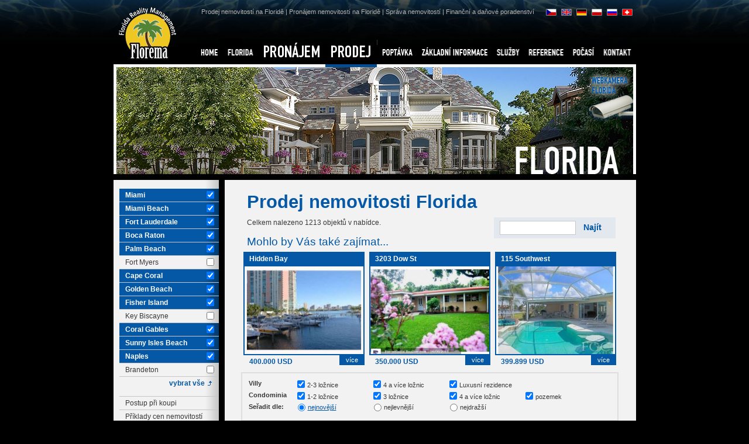

--- FILE ---
content_type: text/html
request_url: http://florema.cz/cz/prodej-florida/?p=9,20,8,11,15,1,42,43,45,46,47&t=1,2,4,6,7,8,10&pos=120&cnt=1213
body_size: 71148
content:
<!DOCTYPE html PUBLIC "-//W3C//DTD XHTML 1.0 Strict//EN" "http://www.w3.org/TR/xhtml1/DTD/xhtml1-strict.dtd">
<html xmlns="http://www.w3.org/1999/xhtml" lang="cs">
<head>
        <meta http-equiv="Content-language" content="cs" />
        <meta http-equiv="Content-Type" content="text/html; charset=utf-8" />
        <title>Prodej nemovitosti FLORIDA: FLOREMA - reality Florida, domy na Floridě</title>

        <meta name="author" content="FLOREMA - info@florema.cz"/>
        <meta name="robots" content="index, follow" /><meta http-equiv="X-UA-Compatible" content="IE=7" />
        <meta name="description" content="" />
        <meta name="keywords" content="florida, prodej, pronajem, nemovisti, cape coral, fort myers, naples, sarasota, bradenton, villy, golf" />

        <link rel="copyright" href="http://www.sympact.cz/" type="text/html" title="SYMPACT.CZ" />
        <link rel="shortcut icon" href="/favicon.ico" />

        <link rel="stylesheet" href="/css/florema-print.css" media="print" type="text/css" />
        <script type="text/javascript" src="/js/swfobject.js"></script>
        <script type="text/javascript" src="/js/external.js"></script>
        <script type="text/javascript" src="/js/jquery.js"></script>
        <script type="text/javascript" src="/js/fancybox/fancybox.js"></script>

        <style type="text/css" media="screen">
        /*<![CDATA[*/
        @import url("/js/fancybox/fancybox.css");
        @import url("/css/florema.css?v=1");
        /*]]>*/
        </style>
        
        <!--[if IE]><link rel="stylesheet" href="/css/florema-ie.css" media="screen" type="text/css" /><![endif]-->
        
</head>

<body>

 <div id="lncz" class="b1"><div class="b2"><div class="b3">  
 <div id="page" class="v2">

  <div id="top" class="bck7">
   <a href="/" id="logo"><img src="/img/logo-florema.gif" 
    alt="FLOREMA - reality Florida, domy na Floridě˝" width="117" height="110" /></a> 
   <h1>FLORIDA</h1>
   <p><a href="/cz/sluzby/nakup-nemovitosti/">Prodej nemovitostí na Floridě</a> | <a href="/cz/sluzby/pronajem-nemovitosti/">Pronájem nemovitostí na Floridě</a> | <a href="/cz/sluzby/sprva-a-drba-nemovitost/">Správa nemovitostí</a> | Finanční a daňové poradenství</a></p>
  </div>  
 
  <div class="pin listD2">  <div id="left" class="lo objList"><div class="padding">
                <h1>Prodej nemovitosti Florida</h1>
        <div id="searchBox"><form method="get" action="./"><input type="text" class="txt" name="q" value="" /><input type="submit" value="Najít" class="submit" /></form></div>
        <p>Celkem nalezeno 1213 objektů v nabídce.</p><div class="doporucujemeD"><h2>Mohlo by Vás také zajímat...</h2><div><h3><a href="#g224">Hidden Bay</a></h3><a href="./hidden-bay-224.html" class="link"><img 
src="/data/ubytovani/224-small/hidden-bay-small.jpg" alt="Hidden Bay" /></a><span>400.000 USD</span><p class="more"><a href="#g224">více</a></p></div><div><h3><a href="#g1108">3203 Dow St</a></h3><a href="./3203-dow-st-1108.html" class="link"><img 
src="/data/ubytovani/1108-small/3203-dow-st-small.jpg" alt="3203 Dow St" /></a><span>350.000 USD</span><p class="more"><a href="#g1108">více</a></p></div><div><h3><a href="#g258">115 Southwest</a></h3><a href="./115-southwest-258.html" class="link"><img 
src="/data/ubytovani/258-small/115-southwest-small.jpg" alt="115 Southwest" /></a><span>399.899 USD</span><p class="more"><a href="#g258">více</a></p></div><div class="clr">&nbsp;</div></div>              
        <div id="labelTyp"><div class="clr">&nbsp;</div><strong class="break">Villy</strong>
<label for="typ1" class="activedisabled"><input 
type="checkbox" name="typ[]" id="typ1" value="1" checked="checked" />2-3 ložnice</label>
<label for="typ2" class="activedisabled"><input 
type="checkbox" name="typ[]" id="typ2" value="2" checked="checked" />4 a více ložnic</label>
<label for="typ4" class="activedisabled"><input 
type="checkbox" name="typ[]" id="typ4" value="4" checked="checked" />Luxusní rezidence</label>
<div class="clr">&nbsp;</div><strong class="break">Condominia</strong>
<label for="typ6" class="activedisabled"><input 
type="checkbox" name="typ[]" id="typ6" value="6" checked="checked" />1-2 ložnice</label>
<label for="typ7" class="activedisabled"><input 
type="checkbox" name="typ[]" id="typ7" value="7" checked="checked" />3 ložnice</label>
<label for="typ8" class="activedisabled"><input 
type="checkbox" name="typ[]" id="typ8" value="8" checked="checked" />4 a více ložnic</label>
<label for="typ10" class="activedisabled"><input 
type="checkbox" name="typ[]" id="typ10" value="10" checked="checked" />pozemek</label>
<div class="clr">&nbsp;</div><strong class="break">Seřadit dle:</strong>
<label for="sort0" class="rad active"><input 
type="radio" name="sort[]" id="sort0" value="0" checked="checked" />nejnovější</label>
<label for="sort1" class="rad"><input 
type="radio" name="sort[]" id="sort1" value="1" />nejlevnější</label>
<label for="sort2" class="rad"><input 
type="radio" name="sort[]" id="sort2" value="2" />nejdražší</label>
</div><div class="pager"><span class="pagerText">Stránka</span><a href="/cz/prodej-florida/?p=9,20,8,11,15,1,42,43,45,46,47&amp;t=1,2,4,6,7,8,10&pos=100&cnt=1213">&laquo;</a> <a href="/cz/prodej-florida/?p=9,20,8,11,15,1,42,43,45,46,47&amp;t=1,2,4,6,7,8,10&pos=0&cnt=1213">1</a> <a href="/cz/prodej-florida/?p=9,20,8,11,15,1,42,43,45,46,47&amp;t=1,2,4,6,7,8,10&pos=20&cnt=1213">2</a> <a href="/cz/prodej-florida/?p=9,20,8,11,15,1,42,43,45,46,47&amp;t=1,2,4,6,7,8,10&pos=40&cnt=1213">3</a> <a href="/cz/prodej-florida/?p=9,20,8,11,15,1,42,43,45,46,47&amp;t=1,2,4,6,7,8,10&pos=60&cnt=1213">4</a> <a href="/cz/prodej-florida/?p=9,20,8,11,15,1,42,43,45,46,47&amp;t=1,2,4,6,7,8,10&pos=80&cnt=1213">5</a> <a href="/cz/prodej-florida/?p=9,20,8,11,15,1,42,43,45,46,47&amp;t=1,2,4,6,7,8,10&pos=100&cnt=1213">6</a> <a href="/cz/prodej-florida/?p=9,20,8,11,15,1,42,43,45,46,47&amp;t=1,2,4,6,7,8,10&pos=120&cnt=1213" class="active">7</a> <a href="/cz/prodej-florida/?p=9,20,8,11,15,1,42,43,45,46,47&amp;t=1,2,4,6,7,8,10&pos=140&cnt=1213">8</a> <a href="/cz/prodej-florida/?p=9,20,8,11,15,1,42,43,45,46,47&amp;t=1,2,4,6,7,8,10&pos=160&cnt=1213">9</a> <a href="/cz/prodej-florida/?p=9,20,8,11,15,1,42,43,45,46,47&amp;t=1,2,4,6,7,8,10&pos=180&cnt=1213">10</a> <a href="/cz/prodej-florida/?p=9,20,8,11,15,1,42,43,45,46,47&amp;t=1,2,4,6,7,8,10&pos=200&cnt=1213">11</a> <a href="/cz/prodej-florida/?p=9,20,8,11,15,1,42,43,45,46,47&amp;t=1,2,4,6,7,8,10&pos=220&cnt=1213">12</a> <a href="/cz/prodej-florida/?p=9,20,8,11,15,1,42,43,45,46,47&amp;t=1,2,4,6,7,8,10&pos=240&cnt=1213">13</a> <a href="/cz/prodej-florida/?p=9,20,8,11,15,1,42,43,45,46,47&amp;t=1,2,4,6,7,8,10&pos=260&cnt=1213">14</a> <a href="/cz/prodej-florida/?p=9,20,8,11,15,1,42,43,45,46,47&amp;t=1,2,4,6,7,8,10&pos=280&cnt=1213">15</a> <a href="/cz/prodej-florida/?p=9,20,8,11,15,1,42,43,45,46,47&amp;t=1,2,4,6,7,8,10&pos=300&cnt=1213">16</a> <a href="/cz/prodej-florida/?p=9,20,8,11,15,1,42,43,45,46,47&amp;t=1,2,4,6,7,8,10&pos=320&cnt=1213">17</a> <a href="/cz/prodej-florida/?p=9,20,8,11,15,1,42,43,45,46,47&amp;t=1,2,4,6,7,8,10&pos=340&cnt=1213">18</a> <a href="/cz/prodej-florida/?p=9,20,8,11,15,1,42,43,45,46,47&amp;t=1,2,4,6,7,8,10&pos=360&cnt=1213">19</a> <a href="/cz/prodej-florida/?p=9,20,8,11,15,1,42,43,45,46,47&amp;t=1,2,4,6,7,8,10&pos=380&cnt=1213">20</a> <a href="/cz/prodej-florida/?p=9,20,8,11,15,1,42,43,45,46,47&amp;t=1,2,4,6,7,8,10&pos=400&cnt=1213">21</a> <a href="/cz/prodej-florida/?p=9,20,8,11,15,1,42,43,45,46,47&amp;t=1,2,4,6,7,8,10&pos=420&cnt=1213">22</a> <a href="/cz/prodej-florida/?p=9,20,8,11,15,1,42,43,45,46,47&amp;t=1,2,4,6,7,8,10&pos=440&cnt=1213">23</a> <a href="/cz/prodej-florida/?p=9,20,8,11,15,1,42,43,45,46,47&amp;t=1,2,4,6,7,8,10&pos=460&cnt=1213">24</a> <a href="/cz/prodej-florida/?p=9,20,8,11,15,1,42,43,45,46,47&amp;t=1,2,4,6,7,8,10&pos=480&cnt=1213">25</a> <a href="/cz/prodej-florida/?p=9,20,8,11,15,1,42,43,45,46,47&amp;t=1,2,4,6,7,8,10&pos=500&cnt=1213">26</a> <a href="/cz/prodej-florida/?p=9,20,8,11,15,1,42,43,45,46,47&amp;t=1,2,4,6,7,8,10&pos=520&cnt=1213">27</a> <a href="/cz/prodej-florida/?p=9,20,8,11,15,1,42,43,45,46,47&amp;t=1,2,4,6,7,8,10&pos=540&cnt=1213">28</a> <a href="/cz/prodej-florida/?p=9,20,8,11,15,1,42,43,45,46,47&amp;t=1,2,4,6,7,8,10&pos=560&cnt=1213">29</a> <a href="/cz/prodej-florida/?p=9,20,8,11,15,1,42,43,45,46,47&amp;t=1,2,4,6,7,8,10&pos=580&cnt=1213">30</a> <a href="/cz/prodej-florida/?p=9,20,8,11,15,1,42,43,45,46,47&amp;t=1,2,4,6,7,8,10&pos=600&cnt=1213">31</a> <a href="/cz/prodej-florida/?p=9,20,8,11,15,1,42,43,45,46,47&amp;t=1,2,4,6,7,8,10&pos=620&cnt=1213">32</a> <a href="/cz/prodej-florida/?p=9,20,8,11,15,1,42,43,45,46,47&amp;t=1,2,4,6,7,8,10&pos=640&cnt=1213">33</a> <a href="/cz/prodej-florida/?p=9,20,8,11,15,1,42,43,45,46,47&amp;t=1,2,4,6,7,8,10&pos=660&cnt=1213">34</a> <a href="/cz/prodej-florida/?p=9,20,8,11,15,1,42,43,45,46,47&amp;t=1,2,4,6,7,8,10&pos=680&cnt=1213">35</a> <a href="/cz/prodej-florida/?p=9,20,8,11,15,1,42,43,45,46,47&amp;t=1,2,4,6,7,8,10&pos=700&cnt=1213">36</a> <a href="/cz/prodej-florida/?p=9,20,8,11,15,1,42,43,45,46,47&amp;t=1,2,4,6,7,8,10&pos=720&cnt=1213">37</a> <a href="/cz/prodej-florida/?p=9,20,8,11,15,1,42,43,45,46,47&amp;t=1,2,4,6,7,8,10&pos=740&cnt=1213">38</a> <a href="/cz/prodej-florida/?p=9,20,8,11,15,1,42,43,45,46,47&amp;t=1,2,4,6,7,8,10&pos=760&cnt=1213">39</a> <a href="/cz/prodej-florida/?p=9,20,8,11,15,1,42,43,45,46,47&amp;t=1,2,4,6,7,8,10&pos=780&cnt=1213">40</a> <a href="/cz/prodej-florida/?p=9,20,8,11,15,1,42,43,45,46,47&amp;t=1,2,4,6,7,8,10&pos=800&cnt=1213">41</a> <a href="/cz/prodej-florida/?p=9,20,8,11,15,1,42,43,45,46,47&amp;t=1,2,4,6,7,8,10&pos=820&cnt=1213">42</a> <a href="/cz/prodej-florida/?p=9,20,8,11,15,1,42,43,45,46,47&amp;t=1,2,4,6,7,8,10&pos=840&cnt=1213">43</a> <a href="/cz/prodej-florida/?p=9,20,8,11,15,1,42,43,45,46,47&amp;t=1,2,4,6,7,8,10&pos=860&cnt=1213">44</a> <a href="/cz/prodej-florida/?p=9,20,8,11,15,1,42,43,45,46,47&amp;t=1,2,4,6,7,8,10&pos=880&cnt=1213">45</a> <a href="/cz/prodej-florida/?p=9,20,8,11,15,1,42,43,45,46,47&amp;t=1,2,4,6,7,8,10&pos=900&cnt=1213">46</a> <a href="/cz/prodej-florida/?p=9,20,8,11,15,1,42,43,45,46,47&amp;t=1,2,4,6,7,8,10&pos=920&cnt=1213">47</a> <a href="/cz/prodej-florida/?p=9,20,8,11,15,1,42,43,45,46,47&amp;t=1,2,4,6,7,8,10&pos=940&cnt=1213">48</a> <a href="/cz/prodej-florida/?p=9,20,8,11,15,1,42,43,45,46,47&amp;t=1,2,4,6,7,8,10&pos=960&cnt=1213">49</a> <a href="/cz/prodej-florida/?p=9,20,8,11,15,1,42,43,45,46,47&amp;t=1,2,4,6,7,8,10&pos=980&cnt=1213">50</a> <a href="/cz/prodej-florida/?p=9,20,8,11,15,1,42,43,45,46,47&amp;t=1,2,4,6,7,8,10&pos=1000&cnt=1213">51</a> <a href="/cz/prodej-florida/?p=9,20,8,11,15,1,42,43,45,46,47&amp;t=1,2,4,6,7,8,10&pos=1020&cnt=1213">52</a> <a href="/cz/prodej-florida/?p=9,20,8,11,15,1,42,43,45,46,47&amp;t=1,2,4,6,7,8,10&pos=1040&cnt=1213">53</a> <a href="/cz/prodej-florida/?p=9,20,8,11,15,1,42,43,45,46,47&amp;t=1,2,4,6,7,8,10&pos=1060&cnt=1213">54</a> <a href="/cz/prodej-florida/?p=9,20,8,11,15,1,42,43,45,46,47&amp;t=1,2,4,6,7,8,10&pos=1080&cnt=1213">55</a> <a href="/cz/prodej-florida/?p=9,20,8,11,15,1,42,43,45,46,47&amp;t=1,2,4,6,7,8,10&pos=1100&cnt=1213">56</a> <a href="/cz/prodej-florida/?p=9,20,8,11,15,1,42,43,45,46,47&amp;t=1,2,4,6,7,8,10&pos=1120&cnt=1213">57</a> <a href="/cz/prodej-florida/?p=9,20,8,11,15,1,42,43,45,46,47&amp;t=1,2,4,6,7,8,10&pos=1140&cnt=1213">58</a> <a href="/cz/prodej-florida/?p=9,20,8,11,15,1,42,43,45,46,47&amp;t=1,2,4,6,7,8,10&pos=1160&cnt=1213">59</a> <a href="/cz/prodej-florida/?p=9,20,8,11,15,1,42,43,45,46,47&amp;t=1,2,4,6,7,8,10&pos=1180&cnt=1213">60</a> <a href="/cz/prodej-florida/?p=9,20,8,11,15,1,42,43,45,46,47&amp;t=1,2,4,6,7,8,10&pos=1200&cnt=1213">61</a> <a href="/cz/prodej-florida/?p=9,20,8,11,15,1,42,43,45,46,47&amp;t=1,2,4,6,7,8,10&pos=140&cnt=1213">&raquo;</a> <a href="/cz/prodej-florida/?p=9,20,8,11,15,1,42,43,45,46,47&amp;t=1,2,4,6,7,8,10&pos=all&cnt=1213" class="pagerAll">Zobrazit vše</a></div><div class="objekt"><div class="ino">

            <div class="fotoI">
            <a href="./11-ocean-pl-1378.html" class="link"><img src="/data/ubytovani/1378-small/11-ocean-pl-small.jpg"
                alt="11 Ocean Pl" /></a>
            <p class="fotoAdd"><a href="./11-ocean-pl-1378.html">Fotogalerie  <span>více</span></a></p>      
            </div>

            <h3><a href="./11-ocean-pl-1378.html">11 Ocean Pl</a></h3>    

            <p class="add"><span>Stát: </span>USA / Florida</p>
            <p class="add"><span>Město: </span>Highland Beach, FL 33487&nbsp;</p>
            <p class="add"><span>Adresa: </span>11 Ocean Pl&nbsp;
            <a href="./11-ocean-pl-1378.html#gMapH" class="google">mapy</a></p>
            <p class="add"><span>Agentura: </span><a href="mailto:info@florema.cz">FLOREMA</a> (tel: +420 608 15 14 19)&nbsp;</p>
            <p class="add reserve"><span>Rezervovat: </span><a href="mailto:info@florema.cz" class="inBtn">POPTÁVKA / REZERVACE</a></p>

            <p class="add price"><span>Cena: </span> <strong>5.950.000 USD</strong></p>


    <table border="0" cellspacing="1" cellpadding="1" class="piktList">
    <tr>   
    <td><strong>Rok výstavby</strong><span class="sp-">1993</span></td><td><strong>Velikost pozemku</strong><span class="sp-">1497 m<sup>2</sup></span></td><td><strong>Celková plocha domu</strong><span class="sp-">712 m<sup>2</sup></span></td><td><strong>Celková obytná plocha</strong><span class="sp-">712 m<sup>2</sup></span></td><td><strong>Ložnice</strong><span class="sp-">5</span></td><td><strong>Koupelny</strong><span class="sp-">7</span></td><td><strong>Garáž</strong><span class="sp-">3</span></td><td><strong>Bazén</strong><span class="sp-yes">&nbsp;</span></td>    </tr>
    </table>

</div></div><div class="objekt"><div class="ino">

            <div class="fotoI">
            <a href="./4221-s-ocean-blvd-1377.html" class="link"><img src="/data/ubytovani/1377-small/4221-s-ocean-blvd-small.jpg"
                alt="4221 S Ocean Blvd" /></a>
            <p class="fotoAdd"><a href="./4221-s-ocean-blvd-1377.html">Fotogalerie  <span>více</span></a></p>      
            </div>

            <h3><a href="./4221-s-ocean-blvd-1377.html">4221 S Ocean Blvd</a></h3>    

            <p class="add"><span>Stát: </span>USA / Florida</p>
            <p class="add"><span>Město: </span>Highland Beach, FL 33487&nbsp;</p>
            <p class="add"><span>Adresa: </span>4221 S Ocean Blvd&nbsp;
            <a href="./4221-s-ocean-blvd-1377.html#gMapH" class="google">mapy</a></p>
            <p class="add"><span>Agentura: </span><a href="mailto:info@florema.cz">FLOREMA</a> (tel: +420 608 15 14 19)&nbsp;</p>
            <p class="add reserve"><span>Rezervovat: </span><a href="mailto:info@florema.cz" class="inBtn">POPTÁVKA / REZERVACE</a></p>

            <p class="add price"><span>Cena: </span> <strong>7.995.000 USD</strong></p>


    <table border="0" cellspacing="1" cellpadding="1" class="piktList">
    <tr>   
    <td><strong>Rok výstavby</strong><span class="sp-">1992</span></td><td><strong>Velikost pozemku</strong><span class="sp-">1362 m<sup>2</sup></span></td><td><strong>Celková plocha domu</strong><span class="sp-">668 m<sup>2</sup></span></td><td><strong>Celková obytná plocha</strong><span class="sp-">668 m<sup>2</sup></span></td><td><strong>Ložnice</strong><span class="sp-">6</span></td><td><strong>Koupelny</strong><span class="sp-">6</span></td><td><strong>Garáž</strong><span class="sp-">2</span></td><td><strong>Bazén</strong><span class="sp-yes">&nbsp;</span></td>    </tr>
    </table>

</div></div><div class="objekt"><div class="ino">

            <div class="fotoI">
            <a href="./555-ocean-blvd-1376.html" class="link"><img src="/data/ubytovani/1376-small/555-ocean-blvd-small.jpg"
                alt="555 Ocean Blvd" /></a>
            <p class="fotoAdd"><a href="./555-ocean-blvd-1376.html">Fotogalerie  <span>více</span></a></p>      
            </div>

            <h3><a href="./555-ocean-blvd-1376.html">555 Ocean Blvd</a></h3>    

            <p class="add"><span>Stát: </span>USA / Florida</p>
            <p class="add"><span>Město: </span>Golden Beach, FL 33160&nbsp;</p>
            <p class="add"><span>Adresa: </span>555 Ocean Blvd&nbsp;
            <a href="./555-ocean-blvd-1376.html#gMapH" class="google">mapy</a></p>
            <p class="add"><span>Agentura: </span><a href="mailto:info@florema.cz">FLOREMA</a> (tel: +420 608 15 14 19)&nbsp;</p>
            <p class="add reserve"><span>Rezervovat: </span><a href="mailto:info@florema.cz" class="inBtn">POPTÁVKA / REZERVACE</a></p>

            <p class="add price"><span>Cena: </span> <strong>11.770.000 USD</strong></p>


    <table border="0" cellspacing="1" cellpadding="1" class="piktList">
    <tr>   
    <td><strong>Rok výstavby</strong><span class="sp-">2000</span></td><td><strong>Velikost pozemku</strong><span class="sp-">2415 m<sup>2</sup></span></td><td><strong>Celková plocha domu</strong><span class="sp-">894 m<sup>2</sup></span></td><td><strong>Celková obytná plocha</strong><span class="sp-">894 m<sup>2</sup></span></td><td><strong>Ložnice</strong><span class="sp-">8</span></td><td><strong>Koupelny</strong><span class="sp-">10</span></td><td><strong>Garáž</strong><span class="sp-">2</span></td><td><strong>Bazén</strong><span class="sp-yes">&nbsp;</span></td>    </tr>
    </table>

</div></div><div class="objekt"><div class="ino">

            <div class="fotoI">
            <a href="./925-hillsboro-mile-1375.html" class="link"><img src="/data/ubytovani/1375-small/925-hillsboro-mile-small.jpg"
                alt="925 Hillsboro Mile ." /></a>
            <p class="fotoAdd"><a href="./925-hillsboro-mile-1375.html">Fotogalerie  <span>více</span></a></p>      
            </div>

            <h3><a href="./925-hillsboro-mile-1375.html">925 Hillsboro Mile .</a></h3>    

            <p class="add"><span>Stát: </span>USA / Florida</p>
            <p class="add"><span>Město: </span>Hillsboro Beach, FL 33062&nbsp;</p>
            <p class="add"><span>Adresa: </span>925 Hillsboro Mile .&nbsp;
            <a href="./925-hillsboro-mile-1375.html#gMapH" class="google">mapy</a></p>
            <p class="add"><span>Agentura: </span><a href="mailto:info@florema.cz">FLOREMA</a> (tel: +420 608 15 14 19)&nbsp;</p>
            <p class="add reserve"><span>Rezervovat: </span><a href="mailto:info@florema.cz" class="inBtn">POPTÁVKA / REZERVACE</a></p>

            <p class="add price"><span>Cena: </span> <strong>6.750.000 USD</strong></p>


    <table border="0" cellspacing="1" cellpadding="1" class="piktList">
    <tr>   
    <td><strong>Rok výstavby</strong><span class="sp-">1987</span></td><td><strong>Velikost pozemku</strong><span class="sp-">6620 m<sup>2</sup></span></td><td><strong>Celková plocha domu</strong><span class="sp-">465 m<sup>2</sup></span></td><td><strong>Celková obytná plocha</strong><span class="sp-">465 m<sup>2</sup></span></td><td><strong>Ložnice</strong><span class="sp-">4</span></td><td><strong>Koupelny</strong><span class="sp-">5</span></td><td><strong>Garáž</strong><span class="sp-">2</span></td><td><strong>Bazén</strong><span class="sp-yes">&nbsp;</span></td>    </tr>
    </table>

</div></div><div class="objekt"><div class="ino">

            <div class="fotoI">
            <a href="./2300-bay-dr-1374.html" class="link"><img src="/data/ubytovani/1374-small/2300-bay-dr-small.jpg"
                alt="2300 Bay Dr" /></a>
            <p class="fotoAdd"><a href="./2300-bay-dr-1374.html">Fotogalerie  <span>více</span></a></p>      
            </div>

            <h3><a href="./2300-bay-dr-1374.html">2300 Bay Dr</a></h3>    

            <p class="add"><span>Stát: </span>USA / Florida</p>
            <p class="add"><span>Město: </span>Pompano Beach, FL 33062&nbsp;</p>
            <p class="add"><span>Adresa: </span>2300 Bay Dr&nbsp;
            <a href="./2300-bay-dr-1374.html#gMapH" class="google">mapy</a></p>
            <p class="add"><span>Agentura: </span><a href="mailto:info@florema.cz">FLOREMA</a> (tel: +420 608 15 14 19)&nbsp;</p>
            <p class="add reserve"><span>Rezervovat: </span><a href="mailto:info@florema.cz" class="inBtn">POPTÁVKA / REZERVACE</a></p>

            <p class="add price"><span>Cena: </span> <strong>3.495.000 USD</strong></p>


    <table border="0" cellspacing="1" cellpadding="1" class="piktList">
    <tr>   
    <td><strong>Rok výstavby</strong><span class="sp-">1978</span></td><td><strong>Velikost pozemku</strong><span class="sp-">1046 m<sup>2</sup></span></td><td><strong>Celková plocha domu</strong><span class="sp-">303 m<sup>2</sup></span></td><td><strong>Celková obytná plocha</strong><span class="sp-">303 m<sup>2</sup></span></td><td><strong>Ložnice</strong><span class="sp-">3</span></td><td><strong>Koupelny</strong><span class="sp-">4</span></td><td><strong>Garáž</strong><span class="sp-">2</span></td><td><strong>Bazén</strong><span class="sp-yes">&nbsp;</span></td>    </tr>
    </table>

</div></div><div class="objekt"><div class="ino">

            <div class="fotoI">
            <a href="./2700-n-atlantic-blvd-1373.html" class="link"><img src="/data/ubytovani/1373-small/2700-n-atlantic-blvd-small.jpg"
                alt="2700 N Atlantic Blvd" /></a>
            <p class="fotoAdd"><a href="./2700-n-atlantic-blvd-1373.html">Fotogalerie  <span>více</span></a></p>      
            </div>

            <h3><a href="./2700-n-atlantic-blvd-1373.html">2700 N Atlantic Blvd</a></h3>    

            <p class="add"><span>Stát: </span>USA / Florida</p>
            <p class="add"><span>Město: </span>Fort Lauderdale, FL 33308&nbsp;</p>
            <p class="add"><span>Adresa: </span>2700 N Atlantic Blvd&nbsp;
            <a href="./2700-n-atlantic-blvd-1373.html#gMapH" class="google">mapy</a></p>
            <p class="add"><span>Agentura: </span><a href="mailto:info@florema.cz">FLOREMA</a> (tel: +420 608 15 14 19)&nbsp;</p>
            <p class="add reserve"><span>Rezervovat: </span><a href="mailto:info@florema.cz" class="inBtn">POPTÁVKA / REZERVACE</a></p>

            <p class="add price"><span>Cena: </span> <strong>2.449.500 USD</strong></p>


    <table border="0" cellspacing="1" cellpadding="1" class="piktList">
    <tr>   
    <td><strong>Rok výstavby</strong><span class="sp-">1966</span></td><td><strong>Velikost pozemku</strong><span class="sp-">850 m<sup>2</sup></span></td><td><strong>Celková plocha domu</strong><span class="sp-">259 m<sup>2</sup></span></td><td><strong>Celková obytná plocha</strong><span class="sp-">259 m<sup>2</sup></span></td><td><strong>Ložnice</strong><span class="sp-">4</span></td><td><strong>Koupelny</strong><span class="sp-">4</span></td><td><strong>Garáž</strong><span class="sp-">2</span></td><td><strong>Bazén</strong><span class="sp-yes">&nbsp;</span></td>    </tr>
    </table>

</div></div><div class="objekt"><div class="ino">

            <div class="fotoI">
            <a href="./2760-n-atlantic-bl-1372.html" class="link"><img src="/data/ubytovani/1372-small/2760-n-atlantic-bl-small.jpg"
                alt="2760 N Atlantic Bl" /></a>
            <p class="fotoAdd"><a href="./2760-n-atlantic-bl-1372.html">Fotogalerie  <span>více</span></a></p>      
            </div>

            <h3><a href="./2760-n-atlantic-bl-1372.html">2760 N Atlantic Bl</a></h3>    

            <p class="add"><span>Stát: </span>USA / Florida</p>
            <p class="add"><span>Město: </span>Fort Lauderdale, FL 33308&nbsp;</p>
            <p class="add"><span>Adresa: </span>2760 N Atlantic Bl&nbsp;
            <a href="./2760-n-atlantic-bl-1372.html#gMapH" class="google">mapy</a></p>
            <p class="add"><span>Agentura: </span><a href="mailto:info@florema.cz">FLOREMA</a> (tel: +420 608 15 14 19)&nbsp;</p>
            <p class="add reserve"><span>Rezervovat: </span><a href="mailto:info@florema.cz" class="inBtn">POPTÁVKA / REZERVACE</a></p>

            <p class="add price"><span>Cena: </span> <strong>4.700.000 USD</strong></p>


    <table border="0" cellspacing="1" cellpadding="1" class="piktList">
    <tr>   
    <td><strong>Rok výstavby</strong><span class="sp-">2007</span></td><td><strong>Velikost pozemku</strong><span class="sp-">809 m<sup>2</sup></span></td><td><strong>Celková plocha domu</strong><span class="sp-">555 m<sup>2</sup></span></td><td><strong>Celková obytná plocha</strong><span class="sp-">555 m<sup>2</sup></span></td><td><strong>Ložnice</strong><span class="sp-">6</span></td><td><strong>Koupelny</strong><span class="sp-">7</span></td><td><strong>Garáž</strong><span class="sp-">2</span></td><td><strong>Bazén</strong><span class="sp-yes">&nbsp;</span></td>    </tr>
    </table>

</div></div><div class="objekt"><div class="ino">

            <div class="fotoI">
            <a href="./2900-n-atlantic-bl-1371.html" class="link"><img src="/data/ubytovani/1371-small/2900-n-atlantic-bl-small.jpg"
                alt="2900 N Atlantic Bl" /></a>
            <p class="fotoAdd"><a href="./2900-n-atlantic-bl-1371.html">Fotogalerie  <span>více</span></a></p>      
            </div>

            <h3><a href="./2900-n-atlantic-bl-1371.html">2900 N Atlantic Bl</a></h3>    

            <p class="add"><span>Stát: </span>USA / Florida</p>
            <p class="add"><span>Město: </span>Fort Lauderdale, FL 33308&nbsp;</p>
            <p class="add"><span>Adresa: </span>2900 N Atlantic Bl&nbsp;
            <a href="./2900-n-atlantic-bl-1371.html#gMapH" class="google">mapy</a></p>
            <p class="add"><span>Agentura: </span><a href="mailto:info@florema.cz">FLOREMA</a> (tel: +420 608 15 14 19)&nbsp;</p>
            <p class="add reserve"><span>Rezervovat: </span><a href="mailto:info@florema.cz" class="inBtn">POPTÁVKA / REZERVACE</a></p>

            <p class="add price"><span>Cena: </span> <strong>4.995.000 USD</strong></p>


    <table border="0" cellspacing="1" cellpadding="1" class="piktList">
    <tr>   
    <td><strong>Rok výstavby</strong><span class="sp-">1978</span></td><td><strong>Velikost pozemku</strong><span class="sp-">890 m<sup>2</sup></span></td><td><strong>Celková plocha domu</strong><span class="sp-">464 m<sup>2</sup></span></td><td><strong>Celková obytná plocha</strong><span class="sp-">411 m<sup>2</sup></span></td><td><strong>Ložnice</strong><span class="sp-">5</span></td><td><strong>Koupelny</strong><span class="sp-">6</span></td><td><strong>Garáž</strong><span class="sp-">2</span></td><td><strong>Bazén</strong><span class="sp-yes">&nbsp;</span></td>    </tr>
    </table>

</div></div><div class="objekt"><div class="ino">

            <div class="fotoI">
            <a href="./2932-n-atlantic-bl-1370.html" class="link"><img src="/data/ubytovani/1370-small/2932-n-atlantic-bl-small.jpg"
                alt="2932 N Atlantic Bl" /></a>
            <p class="fotoAdd"><a href="./2932-n-atlantic-bl-1370.html">Fotogalerie  <span>více</span></a></p>      
            </div>

            <h3><a href="./2932-n-atlantic-bl-1370.html">2932 N Atlantic Bl</a></h3>    

            <p class="add"><span>Stát: </span>USA / Florida</p>
            <p class="add"><span>Město: </span>Fort Lauderdale, FL 33308&nbsp;</p>
            <p class="add"><span>Adresa: </span>2932 N Atlantic Bl&nbsp;
            <a href="./2932-n-atlantic-bl-1370.html#gMapH" class="google">mapy</a></p>
            <p class="add"><span>Agentura: </span><a href="mailto:info@florema.cz">FLOREMA</a> (tel: +420 608 15 14 19)&nbsp;</p>
            <p class="add reserve"><span>Rezervovat: </span><a href="mailto:info@florema.cz" class="inBtn">POPTÁVKA / REZERVACE</a></p>

            <p class="add price"><span>Cena: </span> <strong>5.995.000 USD</strong></p>


    <table border="0" cellspacing="1" cellpadding="1" class="piktList">
    <tr>   
    <td><strong>Rok výstavby</strong><span class="sp-">1972</span></td><td><strong>Velikost pozemku</strong><span class="sp-">1700 m<sup>2</sup></span></td><td><strong>Celková plocha domu</strong><span class="sp-">585 m<sup>2</sup></span></td><td><strong>Celková obytná plocha</strong><span class="sp-">585 m<sup>2</sup></span></td><td><strong>Ložnice</strong><span class="sp-">6</span></td><td><strong>Koupelny</strong><span class="sp-">6</span></td><td><strong>Garáž</strong><span class="sp-">1</span></td><td><strong>Bazén</strong><span class="sp-yes">&nbsp;</span></td>    </tr>
    </table>

</div></div><div class="objekt"><div class="ino">

            <div class="fotoI">
            <a href="./2924-n-atlantic-blvd-1369.html" class="link"><img src="/data/ubytovani/1369-small/2924-n-atlantic-blvd-small.jpg"
                alt="2924 N Atlantic Blvd" /></a>
            <p class="fotoAdd"><a href="./2924-n-atlantic-blvd-1369.html">Fotogalerie  <span>více</span></a></p>      
            </div>

            <h3><a href="./2924-n-atlantic-blvd-1369.html">2924 N Atlantic Blvd</a></h3>    

            <p class="add"><span>Stát: </span>USA / Florida</p>
            <p class="add"><span>Město: </span>Fort Lauderdale, FL 33308&nbsp;</p>
            <p class="add"><span>Adresa: </span>2924 N Atlantic Blvd&nbsp;
            <a href="./2924-n-atlantic-blvd-1369.html#gMapH" class="google">mapy</a></p>
            <p class="add"><span>Agentura: </span><a href="mailto:info@florema.cz">FLOREMA</a> (tel: +420 608 15 14 19)&nbsp;</p>
            <p class="add reserve"><span>Rezervovat: </span><a href="mailto:info@florema.cz" class="inBtn">POPTÁVKA / REZERVACE</a></p>

            <p class="add price"><span>Cena: </span> <strong>4.995.000 USD</strong></p>


    <table border="0" cellspacing="1" cellpadding="1" class="piktList">
    <tr>   
    <td><strong>Rok výstavby</strong><span class="sp-">2001</span></td><td><strong>Velikost pozemku</strong><span class="sp-">850 m<sup>2</sup></span></td><td><strong>Celková plocha domu</strong><span class="sp-">383 m<sup>2</sup></span></td><td><strong>Celková obytná plocha</strong><span class="sp-">341 m<sup>2</sup></span></td><td><strong>Ložnice</strong><span class="sp-">4</span></td><td><strong>Koupelny</strong><span class="sp-">6</span></td><td><strong>Garáž</strong><span class="sp-">3</span></td><td><strong>Bazén</strong><span class="sp-yes">&nbsp;</span></td>    </tr>
    </table>

</div></div><div class="objekt"><div class="ino">

            <div class="fotoI">
            <a href="./4713-s-ocean-blvd-1368.html" class="link"><img src="/data/ubytovani/1368-small/4713-s-ocean-blvd-small.jpg"
                alt="4713 S Ocean Blvd" /></a>
            <p class="fotoAdd"><a href="./4713-s-ocean-blvd-1368.html">Fotogalerie  <span>více</span></a></p>      
            </div>

            <h3><a href="./4713-s-ocean-blvd-1368.html">4713 S Ocean Blvd</a></h3>    

            <p class="add"><span>Stát: </span>USA / Florida</p>
            <p class="add"><span>Město: </span>Highland Beach, FL 33487&nbsp;</p>
            <p class="add"><span>Adresa: </span>4713 S Ocean Blvd&nbsp;
            <a href="./4713-s-ocean-blvd-1368.html#gMapH" class="google">mapy</a></p>
            <p class="add"><span>Agentura: </span><a href="mailto:info@florema.cz">FLOREMA</a> (tel: +420 608 15 14 19)&nbsp;</p>
            <p class="add reserve"><span>Rezervovat: </span><a href="mailto:info@florema.cz" class="inBtn">POPTÁVKA / REZERVACE</a></p>

            <p class="add price"><span>Cena: </span> <strong>4.495.000 USD</strong></p>


    <table border="0" cellspacing="1" cellpadding="1" class="piktList">
    <tr>   
    <td><strong>Rok výstavby</strong><span class="sp-">1996</span></td><td><strong>Velikost pozemku</strong><span class="sp-">1290 m<sup>2</sup></span></td><td><strong>Celková plocha domu</strong><span class="sp-">610 m<sup>2</sup></span></td><td><strong>Celková obytná plocha</strong><span class="sp-">610 m<sup>2</sup></span></td><td><strong>Ložnice</strong><span class="sp-">5</span></td><td><strong>Koupelny</strong><span class="sp-">7</span></td><td><strong>Garáž</strong><span class="sp-">4</span></td><td><strong>Bazén</strong><span class="sp-yes">&nbsp;</span></td>    </tr>
    </table>

</div></div><div class="objekt"><div class="ino">

            <div class="fotoI">
            <a href="./284-sw-9th-st-1367.html" class="link"><img src="/data/ubytovani/1367-small/284-sw-9th-st-small.jpg"
                alt="284 Sw 9th St" /></a>
            <p class="fotoAdd"><a href="./284-sw-9th-st-1367.html">Fotogalerie  <span>více</span></a></p>      
            </div>

            <h3><a href="./284-sw-9th-st-1367.html">284 Sw 9th St</a></h3>    

            <p class="add"><span>Stát: </span>USA / Florida</p>
            <p class="add"><span>Město: </span>Pompano Beach, FL 33060&nbsp;</p>
            <p class="add"><span>Adresa: </span>284 Sw 9th St&nbsp;
            <a href="./284-sw-9th-st-1367.html#gMapH" class="google">mapy</a></p>
            <p class="add"><span>Agentura: </span><a href="mailto:info@florema.cz">FLOREMA</a> (tel: +420 608 15 14 19)&nbsp;</p>
            <p class="add reserve"><span>Rezervovat: </span><a href="mailto:info@florema.cz" class="inBtn">POPTÁVKA / REZERVACE</a></p>

            <p class="add price"><span>Cena: </span> <strong>169.000 USD</strong></p>


    <table border="0" cellspacing="1" cellpadding="1" class="piktList">
    <tr>   
    <td><strong>Rok výstavby</strong><span class="sp-">1960</span></td><td><strong>Velikost pozemku</strong><span class="sp-">769 m<sup>2</sup></span></td><td><strong>Celková plocha domu</strong><span class="sp-">119 m<sup>2</sup></span></td><td><strong>Celková obytná plocha</strong><span class="sp-">119 m<sup>2</sup></span></td><td><strong>Ložnice</strong><span class="sp-">2</span></td><td><strong>Koupelny</strong><span class="sp-">2</span></td><td><strong>Garáž</strong><span class="sp-no">&nbsp;</span></td><td><strong>Bazén</strong><span class="sp-no">&nbsp;</span></td>    </tr>
    </table>

</div></div><div class="objekt"><div class="ino">

            <div class="fotoI">
            <a href="./620-solar-isle-drive-1366.html" class="link"><img src="/data/ubytovani/1366-small/620-solar-isle-drive-small.jpg"
                alt="620 Solar Isle Drive" /></a>
            <p class="fotoAdd"><a href="./620-solar-isle-drive-1366.html">Fotogalerie  <span>více</span></a></p>      
            </div>

            <h3><a href="./620-solar-isle-drive-1366.html">620 Solar Isle Drive</a></h3>    

            <p class="add"><span>Stát: </span>USA / Florida</p>
            <p class="add"><span>Město: </span>Fort Lauderdale, FL 33301&nbsp;</p>
            <p class="add"><span>Adresa: </span>620 Solar Isle Drive&nbsp;
            <a href="./620-solar-isle-drive-1366.html#gMapH" class="google">mapy</a></p>
            <p class="add"><span>Agentura: </span><a href="mailto:info@florema.cz">FLOREMA</a> (tel: +420 608 15 14 19)&nbsp;</p>
            <p class="add reserve"><span>Rezervovat: </span><a href="mailto:info@florema.cz" class="inBtn">POPTÁVKA / REZERVACE</a></p>

            <p class="add price"><span>Cena: </span> <strong>799.000 USD</strong></p>


    <table border="0" cellspacing="1" cellpadding="1" class="piktList">
    <tr>   
    <td><strong>Rok výstavby</strong><span class="sp-">1954</span></td><td><strong>Velikost pozemku</strong><span class="sp-">567 m<sup>2</sup></span></td><td><strong>Celková plocha domu</strong><span class="sp-">130 m<sup>2</sup></span></td><td><strong>Celková obytná plocha</strong><span class="sp-">130 m<sup>2</sup></span></td><td><strong>Ložnice</strong><span class="sp-">3</span></td><td><strong>Koupelny</strong><span class="sp-">3</span></td><td><strong>Garáž</strong><span class="sp-no">&nbsp;</span></td><td><strong>Bazén</strong><span class="sp-yes">&nbsp;</span></td>    </tr>
    </table>

</div></div><div class="objekt"><div class="ino">

            <div class="fotoI">
            <a href="./1790-southeast-25th-av-1365.html" class="link"><img src="/data/ubytovani/1365-small/1790-southeast-25th-av-small.jpg"
                alt="1790 Southeast 25th Av" /></a>
            <p class="fotoAdd"><a href="./1790-southeast-25th-av-1365.html">Fotogalerie  <span>více</span></a></p>      
            </div>

            <h3><a href="./1790-southeast-25th-av-1365.html">1790 Southeast 25th Av</a></h3>    

            <p class="add"><span>Stát: </span>USA / Florida</p>
            <p class="add"><span>Město: </span>Fort Lauderdale, FL 33316&nbsp;</p>
            <p class="add"><span>Adresa: </span>1790 Southeast 25th Av&nbsp;
            <a href="./1790-southeast-25th-av-1365.html#gMapH" class="google">mapy</a></p>
            <p class="add"><span>Agentura: </span><a href="mailto:info@florema.cz">FLOREMA</a> (tel: +420 608 15 14 19)&nbsp;</p>
            <p class="add reserve"><span>Rezervovat: </span><a href="mailto:info@florema.cz" class="inBtn">POPTÁVKA / REZERVACE</a></p>

            <p class="add price"><span>Cena: </span> <strong>899.000 USD</strong></p>


    <table border="0" cellspacing="1" cellpadding="1" class="piktList">
    <tr>   
    <td><strong>Rok výstavby</strong><span class="sp-">1965</span></td><td><strong>Velikost pozemku</strong><span class="sp-">1133 m<sup>2</sup></span></td><td><strong>Celková plocha domu</strong><span class="sp-">313 m<sup>2</sup></span></td><td><strong>Celková obytná plocha</strong><span class="sp-">313 m<sup>2</sup></span></td><td><strong>Ložnice</strong><span class="sp-">4</span></td><td><strong>Koupelny</strong><span class="sp-">3</span></td><td><strong>Garáž</strong><span class="sp-">2</span></td><td><strong>Bazén</strong><span class="sp-yes">&nbsp;</span></td>    </tr>
    </table>

</div></div><div class="objekt"><div class="ino">

            <div class="fotoI">
            <a href="./2606-grace-dr-1363.html" class="link"><img src="/data/ubytovani/1363-small/2606-grace-dr-small.jpg"
                alt="2606 Grace Dr" /></a>
            <p class="fotoAdd"><a href="./2606-grace-dr-1363.html">Fotogalerie  <span>více</span></a></p>      
            </div>

            <h3><a href="./2606-grace-dr-1363.html">2606 Grace Dr</a></h3>    

            <p class="add"><span>Stát: </span>USA / Florida</p>
            <p class="add"><span>Město: </span>Fort Lauderdale, FL 33316&nbsp;</p>
            <p class="add"><span>Adresa: </span>2606 Grace Dr&nbsp;
            <a href="./2606-grace-dr-1363.html#gMapH" class="google">mapy</a></p>
            <p class="add"><span>Agentura: </span><a href="mailto:info@florema.cz">FLOREMA</a> (tel: +420 608 15 14 19)&nbsp;</p>
            <p class="add reserve"><span>Rezervovat: </span><a href="mailto:info@florema.cz" class="inBtn">POPTÁVKA / REZERVACE</a></p>

            <p class="add price"><span>Cena: </span> <strong>2.295.000 USD</strong></p>


    <table border="0" cellspacing="1" cellpadding="1" class="piktList">
    <tr>   
    <td><strong>Rok výstavby</strong><span class="sp-">2009</span></td><td><strong>Velikost pozemku</strong><span class="sp-">939 m<sup>2</sup></span></td><td><strong>Celková plocha domu</strong><span class="sp-">615 m<sup>2</sup></span></td><td><strong>Celková obytná plocha</strong><span class="sp-">615 m<sup>2</sup></span></td><td><strong>Ložnice</strong><span class="sp-">5</span></td><td><strong>Koupelny</strong><span class="sp-">6</span></td><td><strong>Garáž</strong><span class="sp-">2</span></td><td><strong>Bazén</strong><span class="sp-yes">&nbsp;</span></td>    </tr>
    </table>

</div></div><div class="objekt"><div class="ino">

            <div class="fotoI">
            <a href="./4951-ne-29th-av-1359.html" class="link"><img src="/data/ubytovani/1359-small/4951-ne-29th-av-small.jpg"
                alt="4951 Ne 29th Av" /></a>
            <p class="fotoAdd"><a href="./4951-ne-29th-av-1359.html">Fotogalerie  <span>více</span></a></p>      
            </div>

            <h3><a href="./4951-ne-29th-av-1359.html">4951 Ne 29th Av</a></h3>    

            <p class="add"><span>Stát: </span>USA / Florida</p>
            <p class="add"><span>Město: </span>Lighthouse Point, FL 33064&nbsp;</p>
            <p class="add"><span>Adresa: </span>4951 Ne 29th Av&nbsp;
            <a href="./4951-ne-29th-av-1359.html#gMapH" class="google">mapy</a></p>
            <p class="add"><span>Agentura: </span><a href="mailto:info@florema.cz">FLOREMA</a> (tel: +420 608 15 14 19)&nbsp;</p>
            <p class="add reserve"><span>Rezervovat: </span><a href="mailto:info@florema.cz" class="inBtn">POPTÁVKA / REZERVACE</a></p>

            <p class="add price"><span>Cena: </span> <strong>2.999.000 USD</strong></p>


    <table border="0" cellspacing="1" cellpadding="1" class="piktList">
    <tr>   
    <td><strong>Rok výstavby</strong><span class="sp-">2008</span></td><td><strong>Velikost pozemku</strong><span class="sp-">1045 m<sup>2</sup></span></td><td><strong>Celková plocha domu</strong><span class="sp-">496 m<sup>2</sup></span></td><td><strong>Celková obytná plocha</strong><span class="sp-">496 m<sup>2</sup></span></td><td><strong>Ložnice</strong><span class="sp-">5</span></td><td><strong>Koupelny</strong><span class="sp-">6</span></td><td><strong>Garáž</strong><span class="sp-">3</span></td><td><strong>Bazén</strong><span class="sp-yes">&nbsp;</span></td>    </tr>
    </table>

</div></div><div class="objekt"><div class="ino">

            <div class="fotoI">
            <a href="./334-s-pw-1358.html" class="link"><img src="/data/ubytovani/1358-small/334-s-pw-small.jpg"
                alt="334 S Pw" /></a>
            <p class="fotoAdd"><a href="./334-s-pw-1358.html">Fotogalerie  <span>více</span></a></p>      
            </div>

            <h3><a href="./334-s-pw-1358.html">334 S Pw</a></h3>    

            <p class="add"><span>Stát: </span>USA / Florida</p>
            <p class="add"><span>Město: </span>Golden Beach, FL 33160&nbsp;</p>
            <p class="add"><span>Adresa: </span>334 S Pkw&nbsp;
            <a href="./334-s-pw-1358.html#gMapH" class="google">mapy</a></p>
            <p class="add"><span>Agentura: </span><a href="mailto:info@florema.cz">FLOREMA</a> (tel: +420 608 15 14 19)&nbsp;</p>
            <p class="add reserve"><span>Rezervovat: </span><a href="mailto:info@florema.cz" class="inBtn">POPTÁVKA / REZERVACE</a></p>

            <p class="add price"><span>Cena: </span> <strong>4.495.000 USD</strong></p>


    <table border="0" cellspacing="1" cellpadding="1" class="piktList">
    <tr>   
    <td><strong>Rok výstavby</strong><span class="sp-">1952</span></td><td><strong>Velikost pozemku</strong><span class="sp-">1012 m<sup>2</sup></span></td><td><strong>Celková plocha domu</strong><span class="sp-">511 m<sup>2</sup></span></td><td><strong>Celková obytná plocha</strong><span class="sp-">511 m<sup>2</sup></span></td><td><strong>Ložnice</strong><span class="sp-">5</span></td><td><strong>Koupelny</strong><span class="sp-">6</span></td><td><strong>Garáž</strong><span class="sp-">2</span></td><td><strong>Bazén</strong><span class="sp-yes">&nbsp;</span></td>    </tr>
    </table>

</div></div><div class="objekt"><div class="ino">

            <div class="fotoI">
            <a href="./3734-chase-av-1357.html" class="link"><img src="/data/ubytovani/1357-small/3734-chase-av-small.jpg"
                alt="3734 Chase Av" /></a>
            <p class="fotoAdd"><a href="./3734-chase-av-1357.html">Fotogalerie  <span>více</span></a></p>      
            </div>

            <h3><a href="./3734-chase-av-1357.html">3734 Chase Av</a></h3>    

            <p class="add"><span>Stát: </span>USA / Florida</p>
            <p class="add"><span>Město: </span>Miami Beach, FL 33140&nbsp;</p>
            <p class="add"><span>Adresa: </span>3734 Chase Av&nbsp;
            <a href="./3734-chase-av-1357.html#gMapH" class="google">mapy</a></p>
            <p class="add"><span>Agentura: </span><a href="mailto:info@florema.cz">FLOREMA</a> (tel: +420 608 15 14 19)&nbsp;</p>
            <p class="add reserve"><span>Rezervovat: </span><a href="mailto:info@florema.cz" class="inBtn">POPTÁVKA / REZERVACE</a></p>

            <p class="add price"><span>Cena: </span> <strong>1.199.000 USD</strong></p>


    <table border="0" cellspacing="1" cellpadding="1" class="piktList">
    <tr>   
    <td><strong>Rok výstavby</strong><span class="sp-">1955</span></td><td><strong>Velikost pozemku</strong><span class="sp-">1042 m<sup>2</sup></span></td><td><strong>Celková plocha domu</strong><span class="sp-">380 m<sup>2</sup></span></td><td><strong>Celková obytná plocha</strong><span class="sp-">380 m<sup>2</sup></span></td><td><strong>Ložnice</strong><span class="sp-">5</span></td><td><strong>Koupelny</strong><span class="sp-">4</span></td><td><strong>Garáž</strong><span class="sp-">1</span></td><td><strong>Bazén</strong><span class="sp-yes">&nbsp;</span></td>    </tr>
    </table>

</div></div><div class="objekt"><div class="ino">

            <div class="fotoI">
            <a href="./2701-ne-6th-st-1356.html" class="link"><img src="/data/ubytovani/1356-small/2701-ne-6th-st-small.jpg"
                alt="2701 Ne 6th St" /></a>
            <p class="fotoAdd"><a href="./2701-ne-6th-st-1356.html">Fotogalerie  <span>více</span></a></p>      
            </div>

            <h3><a href="./2701-ne-6th-st-1356.html">2701 Ne 6th St</a></h3>    

            <p class="add"><span>Stát: </span>USA / Florida</p>
            <p class="add"><span>Město: </span>Pompano Beach, FL 33062&nbsp;</p>
            <p class="add"><span>Adresa: </span>2701 Ne 6th St&nbsp;
            <a href="./2701-ne-6th-st-1356.html#gMapH" class="google">mapy</a></p>
            <p class="add"><span>Agentura: </span><a href="mailto:info@florema.cz">FLOREMA</a> (tel: +420 608 15 14 19)&nbsp;</p>
            <p class="add reserve"><span>Rezervovat: </span><a href="mailto:info@florema.cz" class="inBtn">POPTÁVKA / REZERVACE</a></p>

            <p class="add price"><span>Cena: </span> <strong>625.000 USD</strong></p>


    <table border="0" cellspacing="1" cellpadding="1" class="piktList">
    <tr>   
    <td><strong>Rok výstavby</strong><span class="sp-">1982</span></td><td><strong>Velikost pozemku</strong><span class="sp-">888 m<sup>2</sup></span></td><td><strong>Celková plocha domu</strong><span class="sp-">221 m<sup>2</sup></span></td><td><strong>Celková obytná plocha</strong><span class="sp-">221 m<sup>2</sup></span></td><td><strong>Ložnice</strong><span class="sp-">3</span></td><td><strong>Koupelny</strong><span class="sp-">2</span></td><td><strong>Garáž</strong><span class="sp-">1</span></td><td><strong>Bazén</strong><span class="sp-yes">&nbsp;</span></td>    </tr>
    </table>

</div></div><div class="objekt"><div class="ino">

            <div class="fotoI">
            <a href="./2717-harbor-beach-pkwy-1344.html" class="link"><img src="/data/ubytovani/1344-small/2717-harbor-beach-pkwy-small.jpg"
                alt="2717 Harbor Beach Pkwy" /></a>
            <p class="fotoAdd"><a href="./2717-harbor-beach-pkwy-1344.html">Fotogalerie  <span>více</span></a></p>      
            </div>

            <h3><a href="./2717-harbor-beach-pkwy-1344.html">2717 Harbor Beach Pkwy</a></h3>    

            <p class="add"><span>Stát: </span>USA / Florida</p>
            <p class="add"><span>Město: </span>Fort Lauderdale, FL 33316&nbsp;</p>
            <p class="add"><span>Adresa: </span>2717 Harbor Beach Pkwy&nbsp;
            <a href="./2717-harbor-beach-pkwy-1344.html#gMapH" class="google">mapy</a></p>
            <p class="add"><span>Agentura: </span><a href="mailto:info@florema.cz">FLOREMA</a> (tel: +420 608 15 14 19)&nbsp;</p>
            <p class="add reserve"><span>Rezervovat: </span><a href="mailto:info@florema.cz" class="inBtn">POPTÁVKA / REZERVACE</a></p>

            <p class="add price"><span>Cena: </span> <strong>499.000 USD</strong></p>


    <table border="0" cellspacing="1" cellpadding="1" class="piktList">
    <tr>   
    <td><strong>Rok výstavby</strong><span class="sp-">1947</span></td><td><strong>Velikost pozemku</strong><span class="sp-">857 m<sup>2</sup></span></td><td><strong>Celková plocha domu</strong><span class="sp-">213 m<sup>2</sup></span></td><td><strong>Celková obytná plocha</strong><span class="sp-">213 m<sup>2</sup></span></td><td><strong>Ložnice</strong><span class="sp-">5</span></td><td><strong>Koupelny</strong><span class="sp-">3</span></td><td><strong>Garáž</strong><span class="sp-no">&nbsp;</span></td><td><strong>Bazén</strong><span class="sp-yes">&nbsp;</span></td>    </tr>
    </table>

</div></div><div class="pager pbt"><span class="pagerText">Stránka</span><a href="/cz/prodej-florida/?p=9,20,8,11,15,1,42,43,45,46,47&amp;t=1,2,4,6,7,8,10&pos=100&cnt=1213">&laquo;</a> <a href="/cz/prodej-florida/?p=9,20,8,11,15,1,42,43,45,46,47&amp;t=1,2,4,6,7,8,10&pos=0&cnt=1213">1</a> <a href="/cz/prodej-florida/?p=9,20,8,11,15,1,42,43,45,46,47&amp;t=1,2,4,6,7,8,10&pos=20&cnt=1213">2</a> <a href="/cz/prodej-florida/?p=9,20,8,11,15,1,42,43,45,46,47&amp;t=1,2,4,6,7,8,10&pos=40&cnt=1213">3</a> <a href="/cz/prodej-florida/?p=9,20,8,11,15,1,42,43,45,46,47&amp;t=1,2,4,6,7,8,10&pos=60&cnt=1213">4</a> <a href="/cz/prodej-florida/?p=9,20,8,11,15,1,42,43,45,46,47&amp;t=1,2,4,6,7,8,10&pos=80&cnt=1213">5</a> <a href="/cz/prodej-florida/?p=9,20,8,11,15,1,42,43,45,46,47&amp;t=1,2,4,6,7,8,10&pos=100&cnt=1213">6</a> <a href="/cz/prodej-florida/?p=9,20,8,11,15,1,42,43,45,46,47&amp;t=1,2,4,6,7,8,10&pos=120&cnt=1213" class="active">7</a> <a href="/cz/prodej-florida/?p=9,20,8,11,15,1,42,43,45,46,47&amp;t=1,2,4,6,7,8,10&pos=140&cnt=1213">8</a> <a href="/cz/prodej-florida/?p=9,20,8,11,15,1,42,43,45,46,47&amp;t=1,2,4,6,7,8,10&pos=160&cnt=1213">9</a> <a href="/cz/prodej-florida/?p=9,20,8,11,15,1,42,43,45,46,47&amp;t=1,2,4,6,7,8,10&pos=180&cnt=1213">10</a> <a href="/cz/prodej-florida/?p=9,20,8,11,15,1,42,43,45,46,47&amp;t=1,2,4,6,7,8,10&pos=200&cnt=1213">11</a> <a href="/cz/prodej-florida/?p=9,20,8,11,15,1,42,43,45,46,47&amp;t=1,2,4,6,7,8,10&pos=220&cnt=1213">12</a> <a href="/cz/prodej-florida/?p=9,20,8,11,15,1,42,43,45,46,47&amp;t=1,2,4,6,7,8,10&pos=240&cnt=1213">13</a> <a href="/cz/prodej-florida/?p=9,20,8,11,15,1,42,43,45,46,47&amp;t=1,2,4,6,7,8,10&pos=260&cnt=1213">14</a> <a href="/cz/prodej-florida/?p=9,20,8,11,15,1,42,43,45,46,47&amp;t=1,2,4,6,7,8,10&pos=280&cnt=1213">15</a> <a href="/cz/prodej-florida/?p=9,20,8,11,15,1,42,43,45,46,47&amp;t=1,2,4,6,7,8,10&pos=300&cnt=1213">16</a> <a href="/cz/prodej-florida/?p=9,20,8,11,15,1,42,43,45,46,47&amp;t=1,2,4,6,7,8,10&pos=320&cnt=1213">17</a> <a href="/cz/prodej-florida/?p=9,20,8,11,15,1,42,43,45,46,47&amp;t=1,2,4,6,7,8,10&pos=340&cnt=1213">18</a> <a href="/cz/prodej-florida/?p=9,20,8,11,15,1,42,43,45,46,47&amp;t=1,2,4,6,7,8,10&pos=360&cnt=1213">19</a> <a href="/cz/prodej-florida/?p=9,20,8,11,15,1,42,43,45,46,47&amp;t=1,2,4,6,7,8,10&pos=380&cnt=1213">20</a> <a href="/cz/prodej-florida/?p=9,20,8,11,15,1,42,43,45,46,47&amp;t=1,2,4,6,7,8,10&pos=400&cnt=1213">21</a> <a href="/cz/prodej-florida/?p=9,20,8,11,15,1,42,43,45,46,47&amp;t=1,2,4,6,7,8,10&pos=420&cnt=1213">22</a> <a href="/cz/prodej-florida/?p=9,20,8,11,15,1,42,43,45,46,47&amp;t=1,2,4,6,7,8,10&pos=440&cnt=1213">23</a> <a href="/cz/prodej-florida/?p=9,20,8,11,15,1,42,43,45,46,47&amp;t=1,2,4,6,7,8,10&pos=460&cnt=1213">24</a> <a href="/cz/prodej-florida/?p=9,20,8,11,15,1,42,43,45,46,47&amp;t=1,2,4,6,7,8,10&pos=480&cnt=1213">25</a> <a href="/cz/prodej-florida/?p=9,20,8,11,15,1,42,43,45,46,47&amp;t=1,2,4,6,7,8,10&pos=500&cnt=1213">26</a> <a href="/cz/prodej-florida/?p=9,20,8,11,15,1,42,43,45,46,47&amp;t=1,2,4,6,7,8,10&pos=520&cnt=1213">27</a> <a href="/cz/prodej-florida/?p=9,20,8,11,15,1,42,43,45,46,47&amp;t=1,2,4,6,7,8,10&pos=540&cnt=1213">28</a> <a href="/cz/prodej-florida/?p=9,20,8,11,15,1,42,43,45,46,47&amp;t=1,2,4,6,7,8,10&pos=560&cnt=1213">29</a> <a href="/cz/prodej-florida/?p=9,20,8,11,15,1,42,43,45,46,47&amp;t=1,2,4,6,7,8,10&pos=580&cnt=1213">30</a> <a href="/cz/prodej-florida/?p=9,20,8,11,15,1,42,43,45,46,47&amp;t=1,2,4,6,7,8,10&pos=600&cnt=1213">31</a> <a href="/cz/prodej-florida/?p=9,20,8,11,15,1,42,43,45,46,47&amp;t=1,2,4,6,7,8,10&pos=620&cnt=1213">32</a> <a href="/cz/prodej-florida/?p=9,20,8,11,15,1,42,43,45,46,47&amp;t=1,2,4,6,7,8,10&pos=640&cnt=1213">33</a> <a href="/cz/prodej-florida/?p=9,20,8,11,15,1,42,43,45,46,47&amp;t=1,2,4,6,7,8,10&pos=660&cnt=1213">34</a> <a href="/cz/prodej-florida/?p=9,20,8,11,15,1,42,43,45,46,47&amp;t=1,2,4,6,7,8,10&pos=680&cnt=1213">35</a> <a href="/cz/prodej-florida/?p=9,20,8,11,15,1,42,43,45,46,47&amp;t=1,2,4,6,7,8,10&pos=700&cnt=1213">36</a> <a href="/cz/prodej-florida/?p=9,20,8,11,15,1,42,43,45,46,47&amp;t=1,2,4,6,7,8,10&pos=720&cnt=1213">37</a> <a href="/cz/prodej-florida/?p=9,20,8,11,15,1,42,43,45,46,47&amp;t=1,2,4,6,7,8,10&pos=740&cnt=1213">38</a> <a href="/cz/prodej-florida/?p=9,20,8,11,15,1,42,43,45,46,47&amp;t=1,2,4,6,7,8,10&pos=760&cnt=1213">39</a> <a href="/cz/prodej-florida/?p=9,20,8,11,15,1,42,43,45,46,47&amp;t=1,2,4,6,7,8,10&pos=780&cnt=1213">40</a> <a href="/cz/prodej-florida/?p=9,20,8,11,15,1,42,43,45,46,47&amp;t=1,2,4,6,7,8,10&pos=800&cnt=1213">41</a> <a href="/cz/prodej-florida/?p=9,20,8,11,15,1,42,43,45,46,47&amp;t=1,2,4,6,7,8,10&pos=820&cnt=1213">42</a> <a href="/cz/prodej-florida/?p=9,20,8,11,15,1,42,43,45,46,47&amp;t=1,2,4,6,7,8,10&pos=840&cnt=1213">43</a> <a href="/cz/prodej-florida/?p=9,20,8,11,15,1,42,43,45,46,47&amp;t=1,2,4,6,7,8,10&pos=860&cnt=1213">44</a> <a href="/cz/prodej-florida/?p=9,20,8,11,15,1,42,43,45,46,47&amp;t=1,2,4,6,7,8,10&pos=880&cnt=1213">45</a> <a href="/cz/prodej-florida/?p=9,20,8,11,15,1,42,43,45,46,47&amp;t=1,2,4,6,7,8,10&pos=900&cnt=1213">46</a> <a href="/cz/prodej-florida/?p=9,20,8,11,15,1,42,43,45,46,47&amp;t=1,2,4,6,7,8,10&pos=920&cnt=1213">47</a> <a href="/cz/prodej-florida/?p=9,20,8,11,15,1,42,43,45,46,47&amp;t=1,2,4,6,7,8,10&pos=940&cnt=1213">48</a> <a href="/cz/prodej-florida/?p=9,20,8,11,15,1,42,43,45,46,47&amp;t=1,2,4,6,7,8,10&pos=960&cnt=1213">49</a> <a href="/cz/prodej-florida/?p=9,20,8,11,15,1,42,43,45,46,47&amp;t=1,2,4,6,7,8,10&pos=980&cnt=1213">50</a> <a href="/cz/prodej-florida/?p=9,20,8,11,15,1,42,43,45,46,47&amp;t=1,2,4,6,7,8,10&pos=1000&cnt=1213">51</a> <a href="/cz/prodej-florida/?p=9,20,8,11,15,1,42,43,45,46,47&amp;t=1,2,4,6,7,8,10&pos=1020&cnt=1213">52</a> <a href="/cz/prodej-florida/?p=9,20,8,11,15,1,42,43,45,46,47&amp;t=1,2,4,6,7,8,10&pos=1040&cnt=1213">53</a> <a href="/cz/prodej-florida/?p=9,20,8,11,15,1,42,43,45,46,47&amp;t=1,2,4,6,7,8,10&pos=1060&cnt=1213">54</a> <a href="/cz/prodej-florida/?p=9,20,8,11,15,1,42,43,45,46,47&amp;t=1,2,4,6,7,8,10&pos=1080&cnt=1213">55</a> <a href="/cz/prodej-florida/?p=9,20,8,11,15,1,42,43,45,46,47&amp;t=1,2,4,6,7,8,10&pos=1100&cnt=1213">56</a> <a href="/cz/prodej-florida/?p=9,20,8,11,15,1,42,43,45,46,47&amp;t=1,2,4,6,7,8,10&pos=1120&cnt=1213">57</a> <a href="/cz/prodej-florida/?p=9,20,8,11,15,1,42,43,45,46,47&amp;t=1,2,4,6,7,8,10&pos=1140&cnt=1213">58</a> <a href="/cz/prodej-florida/?p=9,20,8,11,15,1,42,43,45,46,47&amp;t=1,2,4,6,7,8,10&pos=1160&cnt=1213">59</a> <a href="/cz/prodej-florida/?p=9,20,8,11,15,1,42,43,45,46,47&amp;t=1,2,4,6,7,8,10&pos=1180&cnt=1213">60</a> <a href="/cz/prodej-florida/?p=9,20,8,11,15,1,42,43,45,46,47&amp;t=1,2,4,6,7,8,10&pos=1200&cnt=1213">61</a> <a href="/cz/prodej-florida/?p=9,20,8,11,15,1,42,43,45,46,47&amp;t=1,2,4,6,7,8,10&pos=140&cnt=1213">&raquo;</a> <a href="/cz/prodej-florida/?p=9,20,8,11,15,1,42,43,45,46,47&amp;t=1,2,4,6,7,8,10&pos=all&cnt=1213" class="pagerAll">Zobrazit vše</a></div>         <p class="back">[ <a href="javascript:history.go(-1);">zpět</a> ]</p>
         </div></div>
  <div id="rightMenu">
<ul class="links"><li class="active"><a href="./miami-P9.html">Miami</a> <input type="checkbox" name="city[]" value="9" checked="checked"/></li><li class="active"><a href="./miami-beach-P20.html">Miami Beach</a> <input type="checkbox" name="city[]" value="20" checked="checked"/></li><li class="active"><a href="./fort-lauderdale-P8.html">Fort Lauderdale</a> <input type="checkbox" name="city[]" value="8" checked="checked"/></li><li class="active"><a href="./boca-raton-P11.html">Boca Raton</a> <input type="checkbox" name="city[]" value="11" checked="checked"/></li><li class="active"><a href="./palm-beach-P15.html">Palm Beach</a> <input type="checkbox" name="city[]" value="15" checked="checked"/></li><li><a href="./fort-myers-P2.html">Fort Myers</a> <input type="checkbox" name="city[]" value="2"/></li><li class="active"><a href="./cape-coral-P1.html">Cape Coral</a> <input type="checkbox" name="city[]" value="1" checked="checked"/></li><li class="active"><a href="./golden-beach-P42.html">Golden Beach</a> <input type="checkbox" name="city[]" value="42" checked="checked"/></li><li class="active"><a href="./fisher-island-P43.html">Fisher Island</a> <input type="checkbox" name="city[]" value="43" checked="checked"/></li><li><a href="./key-biscayne-P44.html">Key Biscayne</a> <input type="checkbox" name="city[]" value="44"/></li><li class="active"><a href="./coral-gables-P45.html">Coral Gables</a> <input type="checkbox" name="city[]" value="45" checked="checked"/></li><li class="active"><a href="./sunny-isles-beach-P46.html">Sunny Isles Beach</a> <input type="checkbox" name="city[]" value="46" checked="checked"/></li><li class="active"><a href="./naples-P47.html">Naples</a> <input type="checkbox" name="city[]" value="47" checked="checked"/></li><li><a href="./brandeton-P48.html">Brandeton</a> <input type="checkbox" name="city[]" value="48"/></li><li class="all"><a href="./?p=9,20,8,11,15,2,1,42,43,44,45,46,47,48&sort=">vybrat vše</a></li><li><a href="/cz/prodej-florida/postup-pri-koupi/">Postup při koupi</a></li><li><a href="/cz/prodej-florida/priklady-cen/">Příklady cen nemovitostí</a></li><li><a href="/cz/prodej-florida/fotogalerie/">Fotogalerie</a></li><li><a href="/cz/prodej-florida/podminky-koupe/">Podmínky</a></li></ul></div>

<script type="text/javascript">
<!--

      $("#rightMenu").find("input:checkbox").click( function() { 
             var val = Array();
             var val2 = Array();

             $("#rightMenu").find("input:checkbox:checked").each( function() { val.push($(this).val()); });
             $("#labelTyp").find("input:checkbox:checked").each( function() { val2.push($(this).val()); });

             window.location.href = "./?p="+val.join(",")+"&t="+val2.join(",");
      });

      $("#labelTyp").find("input:checkbox").click( function() { 
             var val = Array();
             $("#labelTyp").find("input:checkbox:checked").each( function() { val.push($(this).val()); });
             window.location.href = "./?p=9,20,8,11,15,1,42,43,45,46,47&t="+val.join(",");
      });

      $("#labelTyp").find("input:radio").click( function() { 
             var val = Array();
             val = $("#labelTyp").find("input:radio:checked").val();
             window.location.href = "./?p=9,20,8,11,15,1,42,43,45,46,47&t=1,2,4,6,7,8,10&sort="+val; 
      });

-->
</script>
  
<div class="clr">&nbsp;</div> 
  </div>
    <div id="lmenu">
    
      <ul id="menu">
        <li id="m0"><a href="/cz/" title="HOME">HOME<span></span></a></li>
        <li id="m1"><a href="/cz/florida/" title="FLORIDA">FLORIDA<span></span></a><div class="submenu r2"><div><ul><li><a href="/cz/florida/florida/">Florida</a></li><li><a href="/cz/florida/mapa-florida/">Mapa Florida</a></li><li><a href="/cz/florida/mapa-okresu-florida/">Mapa okresů</a></li><li><a href="/cz/florida/miami/">Miami</a></li><li><a href="/cz/florida/miami-beach/">Miami Beach</a></li><li><a href="/cz/florida/fort-lauderdale/">Fort Lauderdale</a></li><li><a href="/cz/florida/boca-raton/">Boca Raton</a></li><li><a href="/cz/florida/palm-beach/">Palm Beach</a></li></ul><ul><li><a href="/cz/florida/fisher-island-florida/">Fisher Island</a></li><li><a href="/cz/florida/key-biscayne/">Key Biscayne</a></li><li><a href="/cz/florida/coral-gables/">Coral Gables</a></li><li><a href="/cz/florida/sunny-isles-beach/">Sunny Isles Beach</a></li><li><a href="/cz/florida/golden-beach/">Golden Beach</a></li><li><a href="/cz/florida/hollywood-beach/">Hollywood Beach</a></li><li><a href="/cz/florida/mapa-sw-florida/">Mapa SW Florida</a></li><li><a href="/cz/florida/sarasota/">Sarasota - Siesta Keys</a></li></ul><ul><li><a href="/cz/florida/cape-coral/">Cape Coral</a></li><li><a href="/cz/florida/fort-myers/">Fort Myers</a></li><li><a href="/cz/florida/fort-myers-beach/">Fort Myers Beach</a></li><li><a href="/cz/florida/bonita-springs/">Bonita Springs</a></li><li><a href="/cz/florida/naples/">Naples</a></li><li><a href="/cz/florida/everglades/">Everglades</a></li><li><a href="/cz/florida/bradenton/">Bradenton</a></li><li><a href="/cz/florida/key-west/">Key West</a></li></ul><ul><li><a href="/cz/florida/orlando-a-disney-world/">Orlando a Disney World</a></li><li><a href="/cz/florida/st-petersburg/">St Petersburg</a></li><li><a href="/cz/florida/tampa-bay/">Tampa Bay</a></li><li><a href="/cz/florida/dovolena-na-floride/">Dovolená na Floridě</a></li><li><a href="/cz/florida/plaze-floridy/">Pláže Floridy</a></li><li><a href="/cz/florida/prodni-rezervace/">Přírodní rezervace</a></li><li><a href="/cz/florida/fotogalerie/">Fotogalerie</a></li></ul></div></div></li>
        <li id="m2" class=" lg"><a href="/cz/pronajem-florida/" title="PRONÁJEM">PRONÁJEM<span></span></a><div class="submenu r2"><div><ul><li><a href="/cz/pronajem-florida/miami-P9.html">Miami</a></li><li><a href="/cz/pronajem-florida/miami-beach-P20.html">Miami Beach</a></li><li><a href="/cz/pronajem-florida/fort-lauderdale-P8.html">Fort Lauderdale</a></li><li><a href="/cz/pronajem-florida/boca-raton-P11.html">Boca Raton</a></li><li><a href="/cz/pronajem-florida/palm-beach-P15.html">Palm Beach</a></li><li><a href="/cz/pronajem-florida/orlando-P13.html">Orlando</a></li><li><a href="/cz/pronajem-florida/florida-keys-P14.html">Florida Keys</a></li><li><a href="/cz/pronajem-florida/cape-coral-P1.html">Cape Coral</a></li></ul><ul><li><a href="/cz/pronajem-florida/sunny-isles-beach-P46.html">Sunny Isles Beach</a></li><li><a href="/cz/pronajem-florida/naples-P47.html">Naples</a></li><li><a href="/cz/pronajem-florida/brandeton-P48.html">Brandeton</a></li><li><a href="/cz/pronajem-florida/automobily/">Automobily</a></li><li><a href="/cz/pronajem-florida/lode/">Lodě</a></li><li><a href="/cz/pronajem-florida/podminky-pronajmu/">Podmínky pronájmu</a></li><li><a href="/cz/pronajem-florida/platby/">Platby</a></li><li><a href="/cz/pronajem-florida/postup-pri-koupi/">Postup při koupi</a></li></ul></div></div></li>
        <li id="m3" class="active lg"><a href="/cz/prodej-florida/" title="PRODEJ">PRODEJ<span></span></a><div class="submenu r2"><div><ul><li><a href="/cz/prodej-florida/miami-P9.html">Miami</a></li><li><a href="/cz/prodej-florida/miami-beach-P20.html">Miami Beach</a></li><li><a href="/cz/prodej-florida/fort-lauderdale-P8.html">Fort Lauderdale</a></li><li><a href="/cz/prodej-florida/boca-raton-P11.html">Boca Raton</a></li><li><a href="/cz/prodej-florida/palm-beach-P15.html">Palm Beach</a></li><li><a href="/cz/prodej-florida/fort-myers-P2.html">Fort Myers</a></li><li><a href="/cz/prodej-florida/cape-coral-P1.html">Cape Coral</a></li><li><a href="/cz/prodej-florida/golden-beach-P42.html">Golden Beach</a></li><li><a href="/cz/prodej-florida/fisher-island-P43.html">Fisher Island</a></li></ul><ul><li><a href="/cz/prodej-florida/key-biscayne-P44.html">Key Biscayne</a></li><li><a href="/cz/prodej-florida/coral-gables-P45.html">Coral Gables</a></li><li><a href="/cz/prodej-florida/sunny-isles-beach-P46.html">Sunny Isles Beach</a></li><li><a href="/cz/prodej-florida/naples-P47.html">Naples</a></li><li><a href="/cz/prodej-florida/brandeton-P48.html">Brandeton</a></li><li><a href="/cz/prodej-florida/postup-pri-koupi/">Postup při koupi</a></li><li><a href="/cz/prodej-florida/priklady-cen/">Příklady cen nemovitostí</a></li><li><a href="/cz/prodej-florida/fotogalerie/">Fotogalerie</a></li><li><a href="/cz/prodej-florida/podminky-koupe/">Podmínky</a></li></ul></div></div></li>
        <li id="m4"><a href="/cz/poptavka-florida/" title="POPTÁVKA">POPTÁVKA<span></span></a><div class="submenu r2"><div><ul><li><a href="/cz/poptavka-florida/pronajem/">Pronájem</a></li><li><a href="/cz/poptavka-florida/prodej/">Prodej</a></li><li><a href="/cz/poptavka-florida/postup-pri-koupi/">Postup při koupi</a></li></ul></div></div></li>
        <li id="m5"><a href="/cz/informace/" title="ZÁKLADNÍ INFORMACE">ZÁKLADNÍ INFORMACE<span></span></a><div class="submenu r2"><div><ul><li><a href="/cz/informace/florida/">Informace o Floridě</a></li><li><a href="/cz/informace/prijezd/">Příjezd na Floridu</a></li><li><a href="/cz/informace/postup-pri-koupi/">Postup při koupi nemovitosti na Floridě</a></li><li><a href="/cz/informace/esta/">ESTA Elektronický systém cestovní registrace</a></li><li><a href="/cz/informace/prevodnik-jednotek/">Převodník jednotek</a></li><li><a href="/cz/informace/google-maps/" rel="external">Google Maps</a></li></ul></div></div></li>
        <li id="m6"><a href="/cz/sluzby/" title="SLUŽBY">SLUŽBY<span></span></a><div class="submenu r2"><div><ul><li><a href="/cz/sluzby/vip-servis/">V.I.P. Servis</a></li><li><a href="/cz/sluzby/pronajem-nemovitosti/">Služby pro pronájem nemovitostí</a></li><li><a href="/cz/sluzby/nakup-nemovitosti/">Služby pro nákup nemovisti</a></li><li><a href="/cz/sluzby/sprva-a-drba-nemovitost/">Správa a údržba nemovitostí</a></li></ul></div></div></li> 
        <li id="m7"><a href="/cz/reference/" title="REFERENCE">REFERENCE<span></span></a></li> 
        <li id="m8"><a href="/cz/florida-pocasi/" title="POČASÍ">POČASÍ<span></span></a></li> 
        <li id="m9"><a href="/cz/kontakt/" title="KONTAKT">KONTAKT<span></span></a></li>     
      </ul> 
        </div>       

  <div id="webcam"><a href="/cz/florida-pocasi/">WEBKAMERA FLORIDA</a></div>
  
  <div id="loga">
        <a href="http://www.aventuramall.com/" rel="external"><img src="/loga/aventura.gif" alt="Aventura Mallt" /></a>
        <a href="http://www.biminibayresort.com/" rel="external"><img src="/loga/biminibay.gif" alt="Bimini Bay" /></a>
        <a href="http://www.lombardodier.com/" rel="external"><img src="/img/logo-lombard.gif" alt="Lombard Odier" /></a>
        <a href="http://www.pictet.com/" rel="external"><img src="/img/logo-pictet.gif" alt="pictet" /></a>
        <a href="http://www.mercedesoffortmyers.com/index.htm" rel="external"><img src="/loga/benz.gif" alt="Mercedes Benz" /></a>
        <a href="http://www.imgacademies.com/home/default.sps" rel="external"><img src="/loga/bolletieri.gif" alt="Bollettieri" /></a>
        <a href="http://www.bmwoffortmyers.com/index.htm" rel="external"><img src="/loga/bmw.gif" alt="BMW" /></a>
  </div>  

  <hr class="hidden" />
  <ul id="lang">
        <li id="lcz"><a href="http://www.florema.cz/">CZ<span></span></a></li>
        <li id="len"><a href="http://www.floremausa.com/en/">EN<span></span></a></li>
        <li id="lde"><a href="http://www.florema.de/de/">DE<span></span></a></li>
        <li id="lpl"><a href="http://www.florema.pl/pl/">PL<span></span></a></li>
        <li id="lru"><a href="http://www.floremainc.com/ru/">RU<span></span></a></li>
        <li id="lswiss"><a href="http://www.florema.de/de/">CH<span></span></a></li>
  </ul>

  </div></div></div></div>
             
  <div id="footer">
       <hr class="hidden" />
       <p>&copy; 2008 - <strong><a href="/cz/fa/">FLOREMA</a> - Floria reality management</strong> - <a href="mailto:info@florema.cz">info@florema.cz</a> <span class="partneri"><a href="/cz/partneri/">Odkazy a partneři</a>, <a href="http://www.lite937.com/" rel="external">Radio Lite 93.7.FM</a></span></p>
       <p id="sympact">created by <a href="http://www.sympact.cz/" rel="external">SYMPACT</a></p>

       <script type="text/javascript">
       <!--
              document.write ('<img src="http://toplist.cz/dot.asp?id=732087&amp;http='+escape(document.referrer)+'&amp;wi='+escape(window.screen.width)+'&amp;he='+escape(window.screen.height)+'&amp;cd='+escape(window.screen.colorDepth)+'&amp;t='+escape(document.title)+'" width="1" height="1" border=0 alt="TOPlist" />'); 

       //--></script>

       <span class="navrcholu"><script src="http://c1.navrcholu.cz/code?site=119068;t=bb14" type="text/javascript"></script> <a href="http://www.toplist.cz/stat/732087"><img src="http://toplist.cz/count.asp?id=732087&amp;logo=s" border="0" alt="TOPlist" width="14" height="14" /></a><img src="http://toplist.cz/dot.asp?id=567935" width="1" height="1" /></span>

       <script type="text/javascript">
              var gaJsHost = (("https:" == document.location.protocol) ? "https://ssl." : "http://www.");
              document.write(unescape("%3Cscript src='" + gaJsHost + "google-analytics.com/ga.js' type='text/javascript'%3E%3C/script%3E"));
       </script>
       <script type="text/javascript">
              try {
                     var pageTracker = _gat._getTracker("UA-3787935-8");
                     pageTracker._trackPageview();
              } catch(err) {}
       </script>

  </div> 

  <div class="footerLinks"><a href="/cz/prodej-florida/">Prodej domů na Floridě</a>,
<a href="/cz/pronajem-florida/">Pronájem Vil na Floridě</a>,
<a href="/cz/prodej-florida/?p=9,20,8,11,15,1,42,43,45,46,47&t=1,2">Vily na Floridě</a>,
<a href="/cz/florida/fort-lauderdale/">Florida Fort Lauderdale</a>,
<a href="/cz/florida/miami/">Florida Miami</a>,
<a href="/cz/prodej-florida/miami-P9.html">Reality Miami</a>,
<a href="/cz/prodej-florida/miami-P9.html">Nemovitosti na Miami</a>,
<a href="/cz/prodej-florida/">Domy na Floridě</a>
<a href="/cz/florida/palm-beach/">Florida Palm Beach</a>,
<a href="/cz/prodej-florida/palm-beach-P15.html">Nemovitosti Palm Beach</a>,
<a href="/cz/prodej-florida/?p=15&t=1,2">Vily v Palm Beach</a>,
<a href="/cz/prodej-florida/naples-P47.html">Prodej nemovitosti Naples Florida</a>, 
<a href="/cz/florida/naples/">Reality Naples Florida</a>, 
<a href="/cz/florida/dovolena-na-floride/">Florida dovolená</a>, 
<a href="/cz/aktuality/prime-lety-z-prahy-na-floridu-24.html">Lety na Floridu</a>, 
<a href="/cz/florida/">Reality na Floridě</a>, 
<a href="/cz/prodej-florida/?p=9&t=1,4">Vily Miami Beach</a>,</div>

</body>
</html>